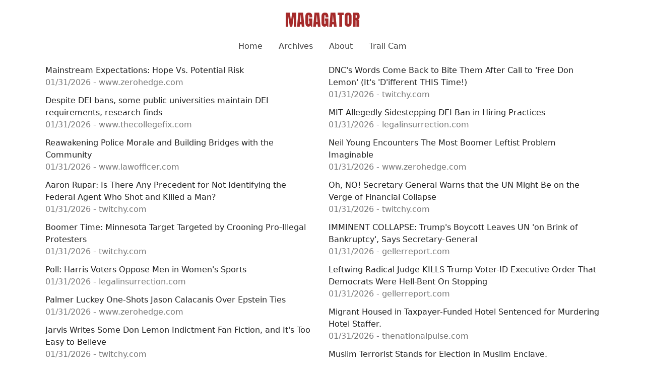

--- FILE ---
content_type: text/html; charset=UTF-8
request_url: https://magagator.com/
body_size: 18207
content:

<!DOCTYPE html>
<html lang="en" dir="ltr" prefix="content: http://purl.org/rss/1.0/modules/content/  dc: http://purl.org/dc/terms/  foaf: http://xmlns.com/foaf/0.1/  og: http://ogp.me/ns#  rdfs: http://www.w3.org/2000/01/rdf-schema#  schema: http://schema.org/  sioc: http://rdfs.org/sioc/ns#  sioct: http://rdfs.org/sioc/types#  skos: http://www.w3.org/2004/02/skos/core#  xsd: http://www.w3.org/2001/XMLSchema# " class="h-100">
  <head>
    <meta charset="utf-8" />
<script>var _paq = _paq || [];(function(){var u=(("https:" == document.location.protocol) ? "https://analytics.conservativehardliner.com/" : "https://analytics.conservativehardliner.com/");_paq.push(["setSiteId", "2"]);_paq.push(["setTrackerUrl", u+"matomo.php"]);if (!window.matomo_search_results_active) {_paq.push(["trackPageView"]);}_paq.push(["setIgnoreClasses", ["no-tracking","colorbox"]]);_paq.push(["enableLinkTracking"]);var d=document,g=d.createElement("script"),s=d.getElementsByTagName("script")[0];g.type="text/javascript";g.defer=true;g.async=true;g.src=u+"matomo.js";s.parentNode.insertBefore(g,s);})();</script>
<link rel="canonical" href="https://magagator.com/" />
<meta http-equiv="content-language" content="en-US" />
<link rel="shortlink" href="https://magagator.com/" />
<link rel="image_src" href="https://magagator.com/sites/default/files/default_images/mg_default-min.png" />
<meta name="referrer" content="no-referrer" />
<meta name="description" content="We are a news aggregator that pulls from small and independent conservative news sources 24x7." />
<meta property="og:site_name" content="MAGAGATOR" />
<meta property="og:type" content="News" />
<meta property="og:url" content="https://magagator.com" />
<meta property="og:title" content="Conservative Pro-Trump News Aggregator" />
<meta property="og:description" content="We are a news aggregator that pulls from small and independent conservative news sources 24x7." />
<meta property="og:image" content="https://magagator.com/sites/default/files/default_images/mg_default-min.png" />
<meta property="og:image:secure_url" content="https://magagator.com/sites/default/files/default_images/mg_default-min.png" />
<meta property="og:image:type" content="image/png" />
<meta property="og:image:width" content="1900" />
<meta property="og:image:height" content="1000" />
<meta property="og:image:alt" content="MAGAGATOR News Aggregator" />
<meta property="og:country_name" content="United States" />
<meta name="twitter:card" content="summary_large_image" />
<meta name="twitter:description" content="Conservative Pro-Trump 24x7 News Aggregator" />
<meta name="twitter:title" content="MAGAGATOR News" />
<meta name="twitter:url" content="https://magagator.com" />
<meta name="twitter:image:alt" content="MAGAGATOR News" />
<meta name="twitter:image:height" content="1000" />
<meta name="twitter:image:width" content="1900" />
<meta name="twitter:image" content="https://magagator.com/sites/default/files/default_images/mg_default-min_0.png" />
<meta name="Generator" content="Drupal 9 (https://www.drupal.org)" />
<meta name="MobileOptimized" content="width" />
<meta name="HandheldFriendly" content="true" />
<meta name="viewport" content="width=device-width, initial-scale=1.0" />
<script type="application/ld+json">{
    "@context": "https://schema.org",
    "@graph": [
        {
            "@id": "https://magagator.com/",
            "name": "MAGAGATOR",
            "url": "https://magagator.com/",
            "publisher": {
                "@type": "NewsMediaOrganization",
                "logo": {
                    "@type": "ImageObject",
                    "url": "https://magagator.com/sites/default/files/default_images/mg_default-min.png",
                    "width": "1900",
                    "height": "1000"
                }
            }
        }
    ]
}</script>
<link rel="icon" href="/sites/default/files/mg_fav-min.png" type="image/png" />

    <title>MAGAGATOR | Conservative Pro-Trump News Aggregator</title>
    <link rel="stylesheet" media="all" href="/sites/default/files/css/css_DfIk0kDE_97QqZBJr5TF4iiP6Rt7nG3gWSu-Jh5AKCY.css" />
<link rel="stylesheet" media="all" href="/sites/default/files/css/css_Kr3J6S-yjXP0rFIC_TTFByP1X6AoITY-1kgcL-1ZtzY.css" />

    
  </head>
  <body class="path-frontpage   d-flex flex-column h-100">
        <a href="#main-content" class="visually-hidden focusable skip-link">
      Skip to main content
    </a>
    
      <div class="dialog-off-canvas-main-canvas d-flex flex-column h-100" data-off-canvas-main-canvas>
    
<div class="container">
	<header class="py-2">
    	<div class="row align-items-center">
			  <div class="region region-header">
    <div id="block-mg-theme-branding" class="block block-system block-system-branding-block">
  
    
  <div class="d-flex align-items-center justify-content-center">
        <a href="/" title="Home" rel="home" class="site-title">
      MAGAGATOR
    </a>
    </div>
</div>
<nav aria-labelledby="block-mg-theme-main-navigation-menu" id="block-mg-theme-main-navigation" class="block block-menu navigation menu--main">
            
  <h5 class="visually-hidden" id="block-mg-theme-main-navigation-menu">Main navigation</h5>
  

        
            	<ul class="nav justify-content-center">
                        <li class="nav-item">
          <a href="/" class="nav-item nav-link is-active" data-drupal-link-system-path="&lt;front&gt;">Home</a>
      </li>

                    <li class="nav-item">
          <a href="/archive" title="All the links of news past" class="nav-item nav-link" data-drupal-link-system-path="archive">Archives</a>
      </li>

                    <li class="nav-item">
          <a href="/about-magagator" title="About Us" class="nav-item nav-link" data-drupal-link-system-path="node/1">About</a>
      </li>

                    <li class="nav-item">
          <a href="https://rumble.com/c/c-1701435" title="Sierra Wildlife Channel" class="nav-item nav-link">Trail Cam</a>
      </li>

        </ul>
  



  </nav>

  </div>

		</div>
	</header>
</div>

<main role="main">
  <a id="main-content" tabindex="-1"></a>
  
  
  

  <div class="container">
    <div class="row g-0">
            <div class="order-1 order-lg-2 col-12">
          <div class="region region-content">
    <div class="views-element-container block block-views block-views-blockmg-lede-lede-block" id="block-views-block-mg-lede-lede-block">
  
    
      <div><div class="view view-mg-lede view-id-mg_lede view-display-id-lede_block js-view-dom-id-521817cb8c40a467ac28c0f657f8e8a278e15fdcb7642ff85711744cf54ea576">
  
    
      
      <div class="view-empty">
      
    </div>
  
          </div>
</div>

  </div>
<div data-drupal-messages-fallback class="hidden"></div>
<div id="block-mainbumpedblock" class="block block-magagator block-magagator-main-bumped-block">
  
    
      

  </div>
<div id="block-feedblock" class="block block-magagator block-magagator-feed-block">
  
    
      

<div class="row mg-feed-wrapper">
	<div class="col-12 col-md-6">
				<span class="mg-link">
			<a target="_blank" href="https://www.zerohedge.com/markets/mainstream-expectations-hope-vs-potential-risk">Mainstream Expectations: Hope Vs. Potential Risk</a>
			<span class="mg-link-footer">
			01/31/2026 - www.zerohedge.com
			</span>
		</span>
				<span class="mg-link">
			<a target="_blank" href="https://www.thecollegefix.com/despite-dei-bans-some-public-universities-maintain-dei-requirements-research-finds">Despite DEI bans, some public universities maintain DEI requirements, research finds</a>
			<span class="mg-link-footer">
			01/31/2026 - www.thecollegefix.com
			</span>
		</span>
				<span class="mg-link">
			<a target="_blank" href="https://www.lawofficer.com/reawakening-police-morale">Reawakening Police Morale and Building Bridges with the Community</a>
			<span class="mg-link-footer">
			01/31/2026 - www.lawofficer.com
			</span>
		</span>
				<span class="mg-link">
			<a target="_blank" href="https://twitchy.com/brettt/2026/01/31/aaron-rupar-is-there-any-precedent-for-not-identifying-federal-agent-who-shot-and-killed-a-man-n2424547">Aaron Rupar: Is There Any Precedent for Not Identifying the Federal Agent Who Shot and Killed a Man?</a>
			<span class="mg-link-footer">
			01/31/2026 - twitchy.com
			</span>
		</span>
				<span class="mg-link">
			<a target="_blank" href="https://twitchy.com/brettt/2026/01/31/minneapolis-target-again-targeted-by-pro-illegal-protesters-n2424548">Boomer Time: Minnesota Target Targeted by Crooning Pro-Illegal Protesters</a>
			<span class="mg-link-footer">
			01/31/2026 - twitchy.com
			</span>
		</span>
				<span class="mg-link">
			<a target="_blank" href="https://legalinsurrection.com/2026/01/poll-harris-voters-oppose-men-in-womens-sports">Poll: Harris Voters Oppose Men in Women&#039;s Sports</a>
			<span class="mg-link-footer">
			01/31/2026 - legalinsurrection.com
			</span>
		</span>
				<span class="mg-link">
			<a target="_blank" href="https://www.zerohedge.com/political/palmer-luckey-one-shots-jason-calacanis-over-epstein-ties">Palmer Luckey One-Shots Jason Calacanis Over Epstein Ties</a>
			<span class="mg-link-footer">
			01/31/2026 - www.zerohedge.com
			</span>
		</span>
				<span class="mg-link">
			<a target="_blank" href="https://twitchy.com/brettt/2026/01/31/don-lemon-allegedly-told-elderly-parishioner-you-got-lemoned-you-old-bat-n2424546">Jarvis Writes Some Don Lemon Indictment Fan Fiction, and It&#039;s Too Easy to Believe</a>
			<span class="mg-link-footer">
			01/31/2026 - twitchy.com
			</span>
		</span>
				<span class="mg-link">
			<a target="_blank" href="https://www.oann.com/newsroom/chicago-mayor-signs-ice-on-notice-eo-to-direct-cpd-to-investigate-federal-agents">Chicago mayor signs &#039;ICE On Notice&#039; EO to direct CPD to investigate federal agents</a>
			<span class="mg-link-footer">
			01/31/2026 - www.oann.com
			</span>
		</span>
				<span class="mg-link">
			<a target="_blank" href="https://www.oann.com/newsroom/trump-signs-order-launching-freedom250-grand-prix-in-washington-d-c">Trump signs order launching Freedom250 grand prix in Washington, D.C.</a>
			<span class="mg-link-footer">
			01/31/2026 - www.oann.com
			</span>
		</span>
				<span class="mg-link">
			<a target="_blank" href="https://www.zerohedge.com/political/latest-epstein-release-catches-goldmans-top-lawyer-massive-lie">Latest Epstein Release Catches Goldman&#039;s Top Lawyer In Massive Lie</a>
			<span class="mg-link-footer">
			01/31/2026 - www.zerohedge.com
			</span>
		</span>
				<span class="mg-link">
			<a target="_blank" href="https://www.zerohedge.com/geopolitical/iranians-seal-windows-store-food-water-they-prepare-attack">Iranians Seal Windows &amp; Store Food, Water As They Prepare For Attack</a>
			<span class="mg-link-footer">
			01/31/2026 - www.zerohedge.com
			</span>
		</span>
				<span class="mg-link">
			<a target="_blank" href="https://www.independentsentinel.com/delcy-rodriguez-announces-amnesty-to-all-opposition-members">Delcy Rodriguez Proposes Amnesty for All Opposition Members</a>
			<span class="mg-link-footer">
			01/31/2026 - www.independentsentinel.com
			</span>
		</span>
				<span class="mg-link">
			<a target="_blank" href="https://twitchy.com/dougp/2026/01/31/ouch-biden-appointed-judge-has-a-buzzkill-for-lefties-trying-to-stop-ice-surge-in-mn-n2424541">OUCH! Biden Appointed Judge Has a Buzzkill for Lefties Trying to Stop the ICE Surge in MN</a>
			<span class="mg-link-footer">
			01/31/2026 - twitchy.com
			</span>
		</span>
				<span class="mg-link">
			<a target="_blank" href="https://thenewamerican.com/world-news/un/un-on-brink-of-financial-collapse-says-un-chief">UN on Brink of Financial Collapse, Says UN Chief</a>
			<span class="mg-link-footer">
			01/31/2026 - thenewamerican.com
			</span>
		</span>
				<span class="mg-link">
			<a target="_blank" href="https://www.independentsentinel.com/the-un-steps-up-the-hysteria-over-us-funding">The UN Steps Up the Hysteria Over US Funding</a>
			<span class="mg-link-footer">
			01/31/2026 - www.independentsentinel.com
			</span>
		</span>
				<span class="mg-link">
			<a target="_blank" href="https://twitchy.com/justmindy/2026/01/31/sending-haitians-back-to-haiti-laura-gillen-n2424536">Thanks for the Confirmation, Rep. Gillen: Haiti Is Hell--Don&#039;t Import it Into America</a>
			<span class="mg-link-footer">
			01/31/2026 - twitchy.com
			</span>
		</span>
				<span class="mg-link">
			<a target="_blank" href="https://www.oann.com/newsroom/la-all-8-inmates-who-escaped-riverbed-detention-center-recaptured">La.: All 8 inmates who escaped Riverbed Detention Center recaptured</a>
			<span class="mg-link-footer">
			01/31/2026 - www.oann.com
			</span>
		</span>
				<span class="mg-link">
			<a target="_blank" href="https://www.zerohedge.com/political/seattle-mayor-directs-police-track-and-document-ice-enforcement-activities">Seattle Mayor Directs Police To Track And Document ICE Enforcement Activities</a>
			<span class="mg-link-footer">
			01/31/2026 - www.zerohedge.com
			</span>
		</span>
				<span class="mg-link">
			<a target="_blank" href="https://legalinsurrection.com/2026/01/anti-israel-activists-shout-down-liberal-columnist-ezra-klein-at-sarah-lawrence-college">Anti-Israel Activists Shout Down Liberal Columnist Ezra Klein at Sarah Lawrence College</a>
			<span class="mg-link-footer">
			01/31/2026 - legalinsurrection.com
			</span>
		</span>
				<span class="mg-link">
			<a target="_blank" href="https://www.zerohedge.com/markets/bitcoin-crashes-nov-2024-lows-amid-15-billion-levered-liquidations">Bitcoin Crashes To Nov 2024 Lows Amid $1.5 Billion In Levered Liquidations</a>
			<span class="mg-link-footer">
			01/31/2026 - www.zerohedge.com
			</span>
		</span>
				<span class="mg-link">
			<a target="_blank" href="https://www.zerohedge.com/geopolitical/putin-envoy-dmitriev-back-miami-talks-which-seem-be-going-nowhere">Putin Envoy Dmitriev Back In Miami For Talks, Which Seem To Be Going Nowhere</a>
			<span class="mg-link-footer">
			01/31/2026 - www.zerohedge.com
			</span>
		</span>
				<span class="mg-link">
			<a target="_blank" href="https://www.independentsentinel.com/james-woods-if-you-voted-for-this-one-woman-circus-act-you-deserve-her">James Woods: If You Voted for This One Woman Circus Act, You Deserve Her</a>
			<span class="mg-link-footer">
			01/31/2026 - www.independentsentinel.com
			</span>
		</span>
				<span class="mg-link">
			<a target="_blank" href="https://twitchy.com/justmindy/2026/01/31/ronan-farrow-n2424534">Nepo Journalist Ronan Farrow: It&#039;s Fine to Storm a Church If the Pastor Works for ICE</a>
			<span class="mg-link-footer">
			01/31/2026 - twitchy.com
			</span>
		</span>
				<span class="mg-link">
			<a target="_blank" href="https://twitchy.com/dougp/2026/01/31/jonathan-turley-self-awareness-nukes-hillary-clinton-after-her-lecture-about-magas-war-on-empathy-n2424533">Jonathan Turley Self-Awareness Nukes Hillary Clinton After Her Lecture About &#039;MAGA&#039;s War on Empathy&#039;</a>
			<span class="mg-link-footer">
			01/31/2026 - twitchy.com
			</span>
		</span>
				<span class="mg-link">
			<a target="_blank" href="https://100percentfedup.com/chaos-anti-ice-rioters-clash-federal-agents-los">CHAOS: Anti-ICE Rioters Clash with Federal Agents in Los Angeles</a>
			<span class="mg-link-footer">
			01/31/2026 - 100percentfedup.com
			</span>
		</span>
				<span class="mg-link">
			<a target="_blank" href="https://100percentfedup.com/don-lemon-gives-first-remarks-after-being-released">Don Lemon Gives First Remarks After Being RELEASED Without Bail -- &quot;I Won&#039;t Stop Now or EVER!&quot;</a>
			<span class="mg-link-footer">
			01/31/2026 - 100percentfedup.com
			</span>
		</span>
				<span class="mg-link">
			<a target="_blank" href="https://100percentfedup.com/more-fraud-rep-ilhan-omars-5m-winery-may">More FRAUD? Rep. Ilhan Omar&#039;s $5M Winery May Not Even Exist</a>
			<span class="mg-link-footer">
			01/31/2026 - 100percentfedup.com
			</span>
		</span>
				<span class="mg-link">
			<a target="_blank" href="https://100percentfedup.com/ilhan-omar-husbands-sketchy-investment-firm-appears-be">Ilhan Omar &amp; Husband&#039;s &quot;Sketchy&quot; Investment Firm Appears to Be a FRAUD -- &quot;No Records, No Clients&quot;</a>
			<span class="mg-link-footer">
			01/31/2026 - 100percentfedup.com
			</span>
		</span>
				<span class="mg-link">
			<a target="_blank" href="https://100percentfedup.com/bank-failure-first-u-s-bank-collapse-2026">BANK FAILURE: First U.S. Bank Collapse In 2026 Just Hit</a>
			<span class="mg-link-footer">
			01/31/2026 - 100percentfedup.com
			</span>
		</span>
				<span class="mg-link">
			<a target="_blank" href="https://100percentfedup.com/breaking-federal-judge-permanently-blocks-president-trumps-proof">BREAKING: Federal Judge Permanently Blocks President Trump&#039;s &quot;Proof of Citizenship&quot; Executive Order</a>
			<span class="mg-link-footer">
			01/31/2026 - 100percentfedup.com
			</span>
		</span>
				<span class="mg-link">
			<a target="_blank" href="https://legalinsurrection.com/2026/01/idf-captures-senior-hamas-terror-commander-hiding-in-rafah-tunnel">IDF Captures Senior Hamas Terror Commander Hiding in RafahTunnel</a>
			<span class="mg-link-footer">
			01/31/2026 - legalinsurrection.com
			</span>
		</span>
				<span class="mg-link">
			<a target="_blank" href="https://www.zerohedge.com/political/federal-judge-refuses-block-trumps-ice-surge-minnesota">Federal Judge Refuses To Block Trump&#039;s ICE Surge In Minnesota</a>
			<span class="mg-link-footer">
			01/31/2026 - www.zerohedge.com
			</span>
		</span>
				<span class="mg-link">
			<a target="_blank" href="https://www.independentsentinel.com/judge-reluctantly-rejects-halting-operation-metro-surge">Judge Reluctantly Rejects Halting Operation Metro Surge</a>
			<span class="mg-link-footer">
			01/31/2026 - www.independentsentinel.com
			</span>
		</span>
				<span class="mg-link">
			<a target="_blank" href="https://legalinsurrection.com/2026/01/texas-am-university-cancelling-women-and-gender-studies-program">Texas A&amp;M University Cancelling Women and Gender Studies Program</a>
			<span class="mg-link-footer">
			01/31/2026 - legalinsurrection.com
			</span>
		</span>
				<span class="mg-link">
			<a target="_blank" href="https://wattsupwiththat.com/2026/01/31/wood-vaulting-dumbest-climate-action-idea-ever">Wood Vaulting - Dumbest Climate Geo-engineering Idea Ever?</a>
			<span class="mg-link-footer">
			01/31/2026 - wattsupwiththat.com
			</span>
		</span>
				<span class="mg-link">
			<a target="_blank" href="https://slaynews.com/news/china-facing-population-crisis-births-plunge-deaths-surge">China Facing Population Crisis as Births Plunge, Deaths Surge</a>
			<span class="mg-link-footer">
			01/31/2026 - slaynews.com
			</span>
		</span>
				<span class="mg-link">
			<a target="_blank" href="https://slaynews.com/news/canadian-lawmaker-sounds-alarm-government-euthanizing-woman-against-her-will-cold-blooded-murder">Canadian Lawmaker Sounds Alarm Over Government Euthanizing Woman Against Her Will: &#039;Cold-Blooded Murder&#039;</a>
			<span class="mg-link-footer">
			01/31/2026 - slaynews.com
			</span>
		</span>
				<span class="mg-link">
			<a target="_blank" href="https://thenewamerican.com/us/politics/foreign-policy/trump-declares-cuba-a-national-security-threat">Trump Declares Cuba a National Security Threat</a>
			<span class="mg-link-footer">
			01/31/2026 - thenewamerican.com
			</span>
		</span>
				<span class="mg-link">
			<a target="_blank" href="https://revolver.news/2026/01/76ers-forward-suspended-by-nba-for-violating-anti-drug-policy">76ers Forward Suspended by NBA For Violating Anti-Drug Policy...</a>
			<span class="mg-link-footer">
			01/31/2026 - revolver.news
			</span>
		</span>
				<span class="mg-link">
			<a target="_blank" href="https://revolver.news/2026/01/grady-demond-wilson-sanford-and-son-actor-dead-at-79">Grady Demond Wilson &#039;Sanford and Son&#039; Actor Dead at 79...</a>
			<span class="mg-link-footer">
			01/31/2026 - revolver.news
			</span>
		</span>
				<span class="mg-link">
			<a target="_blank" href="https://revolver.news/2026/01/gavin-newsom-admits-massive-fraud-has-been-going-on-in-california-for-years">Gavin Newsom Admits Massive Fraud Has Been Going On in California for Years...</a>
			<span class="mg-link-footer">
			01/31/2026 - revolver.news
			</span>
		</span>
				<span class="mg-link">
			<a target="_blank" href="https://revolver.news/2026/01/doj-probing-incident-where-climate-group-stormed-jewish-synagogue-event-with-democrat-congressman">DOJ probing incident where climate group stormed Jewish synagogue event with Democrat congressman...</a>
			<span class="mg-link-footer">
			01/31/2026 - revolver.news
			</span>
		</span>
				<span class="mg-link">
			<a target="_blank" href="https://revolver.news/2026/01/tim-walz-goes-full-insurrection-mode">Tim Walz Goes Full Insurrection Mode...</a>
			<span class="mg-link-footer">
			01/31/2026 - revolver.news
			</span>
		</span>
				<span class="mg-link">
			<a target="_blank" href="https://revolver.news/2026/01/more-than-300-anti-ice-protests-planned-across-us-this-weekend">More than 300 anti-ICE protests planned across US this weekend...</a>
			<span class="mg-link-footer">
			01/31/2026 - revolver.news
			</span>
		</span>
				<span class="mg-link">
			<a target="_blank" href="https://revolver.news/2026/01/elie-mystal-don-lemon-getting-arrested-for-violating-a-churchs-first-amendment-rights-is-totally-the-same-thing-as-slavery">Elie Mystal: Don Lemon getting arrested for violating a church&#039;s First Amendment rights is totally the same thing as slavery...</a>
			<span class="mg-link-footer">
			01/31/2026 - revolver.news
			</span>
		</span>
				<span class="mg-link">
			<a target="_blank" href="https://revolver.news/2026/01/lemon-indictment-underscores-need-to-recuse-judge-patrick-schlitz">Lemon Indictment Underscores Need to Recuse Judge Patrick Schlitz...</a>
			<span class="mg-link-footer">
			01/31/2026 - revolver.news
			</span>
		</span>
				<span class="mg-link">
			<a target="_blank" href="https://revolver.news/2026/01/doj-charges-don-lemon-with-federal-civil-rights-crimes">DOJ Charges Don Lemon with Federal Civil Rights Crimes...</a>
			<span class="mg-link-footer">
			01/31/2026 - revolver.news
			</span>
		</span>
				<span class="mg-link">
			<a target="_blank" href="https://revolver.news/2026/01/activist-judge-blocks-key-parts-of-trump-eo-on-verifying-citizenship-to-vote">Activist Judge Blocks Key Parts Of Trump EO On Verifying Citizenship To Vote...</a>
			<span class="mg-link-footer">
			01/31/2026 - revolver.news
			</span>
		</span>
				<span class="mg-link">
			<a target="_blank" href="https://www.independentsentinel.com/ice-is-moving-to-ohio-aclu-and-haitians-prepare">ICE Is Moving to Ohio, ACLU and Haitians Prepare</a>
			<span class="mg-link-footer">
			01/31/2026 - www.independentsentinel.com
			</span>
		</span>
				<span class="mg-link">
			<a target="_blank" href="https://twitchy.com/grateful-calvin/2026/01/31/heavy-d-with-the-tko-ron-desantis-blasts-michelle-wu-over-immigration-rights-n2424531">Heavy D With the KO! Ron DeSantis Blasts Michelle Wu Over Alleged Immigrant &#039;Rights&#039;</a>
			<span class="mg-link-footer">
			01/31/2026 - twitchy.com
			</span>
		</span>
				<span class="mg-link">
			<a target="_blank" href="https://www.oann.com/newsroom/dna-expert-testifies-in-hearing-as-illegal-immigrant-convicted-of-killing-laken-riley-requests-new-trial">DNA expert testifies in hearing as illegal immigrant convicted of killing Laken Riley requests new trial</a>
			<span class="mg-link-footer">
			01/31/2026 - www.oann.com
			</span>
		</span>
				<span class="mg-link">
			<a target="_blank" href="https://www.zerohedge.com/personal-finance/us-economy-nutshell-few-winners-everyone-else-loses-ground">The US Economy In A Nutshell: A Few Winners, Everyone Else Loses Ground</a>
			<span class="mg-link-footer">
			01/31/2026 - www.zerohedge.com
			</span>
		</span>
				<span class="mg-link">
			<a target="_blank" href="https://legalinsurrection.com/2026/01/federal-judge-denies-bid-to-halt-ice-surge-in-minnesota">Federal Judge Denies Bid to Halt ICE Surge in Minnesota</a>
			<span class="mg-link-footer">
			01/31/2026 - legalinsurrection.com
			</span>
		</span>
				<span class="mg-link">
			<a target="_blank" href="https://www.oann.com/newsroom/violent-protests-erupt-throughout-l-a-leading-to-several-arrests-outside-a-federal-detention-center">Violent protests erupt throughout L.A. leading to several arrests outside a federal detention center</a>
			<span class="mg-link-footer">
			01/31/2026 - www.oann.com
			</span>
		</span>
				<span class="mg-link">
			<a target="_blank" href="https://www.zerohedge.com/political/activist-judge-blocks-key-parts-trump-eo-verifying-citizenship-vote">Activist Judge Blocks Key Parts Of Trump EO On Verifying Citizenship To Vote</a>
			<span class="mg-link-footer">
			01/31/2026 - www.zerohedge.com
			</span>
		</span>
				<span class="mg-link">
			<a target="_blank" href="https://slaynews.com/news/hakeem-jeffries-dhs-chief-kristi-noem-complete-total-embarrassment-disgrace">Hakeem Jeffries Demands DHS Chief&#039;s Removal: &#039;Kristi Noem Is a Complete &amp; Total Embarrassment - She&#039;s a Disgrace.&#039;</a>
			<span class="mg-link-footer">
			01/31/2026 - slaynews.com
			</span>
		</span>
				<span class="mg-link">
			<a target="_blank" href="https://slaynews.com/news/leftist-mob-storms-synagogue-target-democrat-congressman-ice-funding-vote">Leftist Mob Storms Synagogue to Target Democrat Congressman Over ICE-Funding Vote: &#039;Fascist-Loving Coward&#039;</a>
			<span class="mg-link-footer">
			01/31/2026 - slaynews.com
			</span>
		</span>
				<span class="mg-link">
			<a target="_blank" href="https://thenewamerican.com/opinion/a-challenge-to-republican-conservative-forces-whats-your-plan-to-win">A Challenge to Republican/Conservative Forces: What&#039;s Your Plan to Win?</a>
			<span class="mg-link-footer">
			01/31/2026 - thenewamerican.com
			</span>
		</span>
				<span class="mg-link">
			<a target="_blank" href="https://www.georgiarecord.com/video/2026/01/31/perseverance-pays-off-in-georgia-dr-janice-johnston-state-elecion-board">Perseverance Pays Off In Georgia - Dr. Janice Johnston, State Election Board</a>
			<span class="mg-link-footer">
			01/31/2026 - www.georgiarecord.com
			</span>
		</span>
				<span class="mg-link">
			<a target="_blank" href="https://legalinsurrection.com/2026/01/hackers-ruin-anti-ice-websites-day-in-hilarious-fashion">Hackers Ruin Anti-ICE Website&#039;s Day -- In Hilarious Fashion</a>
			<span class="mg-link-footer">
			01/31/2026 - legalinsurrection.com
			</span>
		</span>
				<span class="mg-link">
			<a target="_blank" href="https://twitchy.com/dougp/2026/01/31/jim-acosta-gets-a-first-amendment-schooling-while-on-the-journalism-is-under-attack-fainting-couch-n2424524">Jim Acosta Gets a First Amendment Schooling While on the &#039;Journalism Is Under Attack&#039; Fainting Couch</a>
			<span class="mg-link-footer">
			01/31/2026 - twitchy.com
			</span>
		</span>
				<span class="mg-link">
			<a target="_blank" href="https://www.zerohedge.com/weather/over-185000-americans-south-remain-without-power-after-ice-storm">Over 185,000 Americans In The South Remain Without Power After Ice Storm</a>
			<span class="mg-link-footer">
			01/31/2026 - www.zerohedge.com
			</span>
		</span>
				<span class="mg-link">
			<a target="_blank" href="https://100percentfedup.com/meet-rick-hill-he-defeated-stage-4-terminal">Meet Rick Hill: He Defeated Stage-4 Terminal Cancer 50 Years Ago!</a>
			<span class="mg-link-footer">
			01/31/2026 - 100percentfedup.com
			</span>
		</span>
				<span class="mg-link">
			<a target="_blank" href="https://www.independentsentinel.com/james-woods-don-lemon-is-the-dingleberry-clinging-to-the-ass-of-american-journalism">James Woods: &quot;Don Lemon Is the Dingleberry Clinging to the Ass of American Journalism.&quot;</a>
			<span class="mg-link-footer">
			01/31/2026 - www.independentsentinel.com
			</span>
		</span>
				<span class="mg-link">
			<a target="_blank" href="https://www.thepostemail.com/2026/01/31/a-challenge-to-republican-conservative-forces-whats-your-plan-to-win">A Challenge to Republican/Conservative Forces - What&#039;s Your Plan to Win?</a>
			<span class="mg-link-footer">
			01/31/2026 - www.thepostemail.com
			</span>
		</span>
				<span class="mg-link">
			<a target="_blank" href="https://twitchy.com/dougp/2026/01/31/ny-times-statement-condemning-arrest-of-don-lemon-avoids-a-key-fact-to-protect-the-lefts-narrative-n2424525">NY Times&#039; Condemnation of Don Lemon&#039;s Arrest Avoids Key Facts (Effort to Protect the Narrative Detected)</a>
			<span class="mg-link-footer">
			01/31/2026 - twitchy.com
			</span>
		</span>
				<span class="mg-link">
			<a target="_blank" href="https://twitchy.com/grateful-calvin/2026/01/31/delicious-abby-phillip-gets-housed-by-lydia-moynihan-about-the-facts-of-don-lemons-indictment-n2424527">Delicious! Abby Phillip Gets HOUSED by Lydia Moynihan About the Facts of Don Lemon&#039;s Indictment</a>
			<span class="mg-link-footer">
			01/31/2026 - twitchy.com
			</span>
		</span>
				<span class="mg-link">
			<a target="_blank" href="https://www.oann.com/newsroom/border-czar-homan-federal-authorities-have-located-145k-unaccompanied-illegal-children-so-far">Border Czar Homan: Federal authorities have located 145K unaccompanied illegal children, so far</a>
			<span class="mg-link-footer">
			01/31/2026 - www.oann.com
			</span>
		</span>
				<span class="mg-link">
			<a target="_blank" href="https://thenationalpulse.com/video/fleccas-talks-bonusland-nickis-gold-card">Fleccas Talks Bonusland: Nicki&#039;s Gold Card</a>
			<span class="mg-link-footer">
			01/31/2026 - thenationalpulse.com
			</span>
		</span>
				<span class="mg-link">
			<a target="_blank" href="https://slaynews.com/news/judge-gives-blm-fraudster-slap-wrist-stealing-cash-fund-lavish-lifestyle-no-jail-time">Judge Gives BLM Fraudster Slap on Wrist for Stealing Cash to Fund Lavish Lifestyle: No Jail Time</a>
			<span class="mg-link-footer">
			01/31/2026 - slaynews.com
			</span>
		</span>
				<span class="mg-link">
			<a target="_blank" href="https://slaynews.com/news/journalist-michael-wolff-coordinated-epstein-damage-trump-latest-files-dump-reveals">Journalist Michael Wolff Coordinated with Epstein to Damage Trump, Latest Files Dump Reveals</a>
			<span class="mg-link-footer">
			01/31/2026 - slaynews.com
			</span>
		</span>
				<span class="mg-link">
			<a target="_blank" href="https://michaelsavage.com/trump-administration-begins-suing-illegal-migrants-who-have-not-self-deported">Trump Administration Begins Suing Illegal Migrants Who Have Not Self-Deported</a>
			<span class="mg-link-footer">
			01/31/2026 - michaelsavage.com
			</span>
		</span>
				<span class="mg-link">
			<a target="_blank" href="https://michaelsavage.com/illegal-aliens-arrested-after-opening-fire-on-texas-freeway">Illegal Aliens Arrested After Opening Fire on Texas Freeway</a>
			<span class="mg-link-footer">
			01/31/2026 - michaelsavage.com
			</span>
		</span>
				<span class="mg-link">
			<a target="_blank" href="https://michaelsavage.com/dsa-vows-to-hurt-moderate-dems-who-dont-back-abolish-ice-plan-not-being-trump-is-not-enough">DSA vows to hurt moderate Dems who don&#039;t back &#039;abolish ICE&#039; plan: &#039;NotbeingTrumpisnotenough&#039;</a>
			<span class="mg-link-footer">
			01/31/2026 - michaelsavage.com
			</span>
		</span>
				<span class="mg-link">
			<a target="_blank" href="https://michaelsavage.com/doj-charges-don-lemon-with-federal-civil-rights-crimes">DOJ Charges Don Lemon with Federal Civil Rights Crimes</a>
			<span class="mg-link-footer">
			01/31/2026 - michaelsavage.com
			</span>
		</span>
				<span class="mg-link">
			<a target="_blank" href="https://www.georgiarecord.com/election-integrity/2026/01/31/fulton-county-knewwho-else-knew-and-when">Fulton County Knew...Who Else Knew And When?</a>
			<span class="mg-link-footer">
			01/31/2026 - www.georgiarecord.com
			</span>
		</span>
				<span class="mg-link">
			<a target="_blank" href="https://www.georgiarecord.com/video/2026/01/31/12pm-est-fbi-raids-fulton-county-election-hub-trump-names-new-fed-chair-charlie-kirk-assassination-truth">12pm EST: FBI Raids Fulton County Election Hub, Trump Names New Fed Chair, Charlie Kirk Assassination Truth</a>
			<span class="mg-link-footer">
			01/31/2026 - www.georgiarecord.com
			</span>
		</span>
				<span class="mg-link">
			<a target="_blank" href="https://legalinsurrection.com/2026/01/boston-university-course-encourages-students-to-interpret-meals-as-expressions-of-gender-identity">Boston University Course Encourages Students to Interpret Meals as Expressions of Gender Identity</a>
			<span class="mg-link-footer">
			01/31/2026 - legalinsurrection.com
			</span>
		</span>
				<span class="mg-link">
			<a target="_blank" href="https://www.zerohedge.com/political/connecticut-school-cancels-event-education-secretary-over-political-pressure">Connecticut School Cancels Event With Education Secretary Over Political Pressure</a>
			<span class="mg-link-footer">
			01/31/2026 - www.zerohedge.com
			</span>
		</span>
				<span class="mg-link">
			<a target="_blank" href="https://www.independentsentinel.com/medias-fake-news-alex-pretti-was-an-american-hero">Media&#039;s Fake News: Alex Pretti Was an American Hero</a>
			<span class="mg-link-footer">
			01/31/2026 - www.independentsentinel.com
			</span>
		</span>
				<span class="mg-link">
			<a target="_blank" href="https://www.thecollegefix.com/professor-alex-prettis-death-part-of-trumps-violent-attack-on-illegal-immigration-in-minority-cities">Professor: Alex Pretti&#039;s death part of Trump&#039;s &#039;violent attack&#039; on illegal immigration in &#039;minority&#039; cities</a>
			<span class="mg-link-footer">
			01/31/2026 - www.thecollegefix.com
			</span>
		</span>
				<span class="mg-link">
			<a target="_blank" href="https://www.trevorloudon.com/2026/01/the-nurses-from-hell">The Nurses from Hell</a>
			<span class="mg-link-footer">
			01/31/2026 - www.trevorloudon.com
			</span>
		</span>
				<span class="mg-link">
			<a target="_blank" href="https://www.lawofficer.com/doj-civil-rights-probe">DOJ civil rights probe into Alex Pretti shooting in Minneapolis</a>
			<span class="mg-link-footer">
			01/31/2026 - www.lawofficer.com
			</span>
		</span>
				<span class="mg-link">
			<a target="_blank" href="https://www.lawofficer.com/we-will-defeat-plaid-antifa">We Will Defeat Plaid Antifa</a>
			<span class="mg-link-footer">
			01/31/2026 - www.lawofficer.com
			</span>
		</span>
				<span class="mg-link">
			<a target="_blank" href="https://www.lawofficer.com/jefferson-parish-deputy-killed-in-funeral-escort-crash">Jefferson Parish deputy killed in funeral escort crash</a>
			<span class="mg-link-footer">
			01/31/2026 - www.lawofficer.com
			</span>
		</span>
				<span class="mg-link">
			<a target="_blank" href="https://legalinsurrection.com/2026/01/seattle-mayors-set-of-actions-against-ice-include-police-surveillance-and-tipping-off-immigrant-communities">Seattle Mayor&#039;s &#039;Set of Actions&#039; Against ICE Include Police Surveillance, and Tipping Off &#039;Immigrant&#039; Communities</a>
			<span class="mg-link-footer">
			01/31/2026 - legalinsurrection.com
			</span>
		</span>
				<span class="mg-link">
			<a target="_blank" href="https://www.zerohedge.com/markets/latest-epstein-emails-reveal-bill-gates-slipped-wife-antibiotics-std-he-got-russian-hookers">Latest Epstein Emails Reveal Bill Gates Slipped Wife Antibiotics For STD He Got From Russian Hookers</a>
			<span class="mg-link-footer">
			01/31/2026 - www.zerohedge.com
			</span>
		</span>
				<span class="mg-link">
			<a target="_blank" href="https://wattsupwiththat.com/2026/01/31/climate-change-weekly-569-climate-change-front-and-center-at-heartlands-world-prosperity-forum">Climate Change Weekly # 569--Climate Change Front and Center at Heartland&#039;s World Prosperity Forum</a>
			<span class="mg-link-footer">
			01/31/2026 - wattsupwiththat.com
			</span>
		</span>
				<span class="mg-link">
			<a target="_blank" href="https://slaynews.com/news/somali-government-admits-seizing-us-funded-food-aid-trump-drops-hammer">Somali Government Admits Seizing U.S-Funded Food Aid After Trump Drops Hammer</a>
			<span class="mg-link-footer">
			01/31/2026 - slaynews.com
			</span>
		</span>
				<span class="mg-link">
			<a target="_blank" href="https://www.georgiarecord.com/elections/2026/01/31/fulton-county-knewwho-else-knew-and-when">Fulton County Knew...Who Else Knew and When?</a>
			<span class="mg-link-footer">
			01/31/2026 - www.georgiarecord.com
			</span>
		</span>
				<span class="mg-link">
			<a target="_blank" href="https://revolver.news/2026/01/last-time-hell-be-on-the-view">Last time he&#039;ll be on The View...</a>
			<span class="mg-link-footer">
			01/31/2026 - revolver.news
			</span>
		</span>
				<span class="mg-link">
			<a target="_blank" href="https://revolver.news/2026/01/spot-on-10">Spot on...</a>
			<span class="mg-link-footer">
			01/31/2026 - revolver.news
			</span>
		</span>
				<span class="mg-link">
			<a target="_blank" href="https://revolver.news/2026/01/new-info-on-ilhan-omars-sudden-skyrocketing-wealth">New Info On Ilhan Omar&#039;s Sudden Skyrocketing Wealth...</a>
			<span class="mg-link-footer">
			01/31/2026 - revolver.news
			</span>
		</span>
				<span class="mg-link">
			<a target="_blank" href="https://revolver.news/2026/01/walz-vows-to-never-run-for-office-again">Walz Vows to Never Run for Office Again...</a>
			<span class="mg-link-footer">
			01/31/2026 - revolver.news
			</span>
		</span>
				<span class="mg-link">
			<a target="_blank" href="https://revolver.news/2026/01/hospice-fraud-alert-california-physician-charged-the-federal-government-over-120m-in-a-single-year-claiming-to-oversee-1900-patients">HOSPICE FRAUD ALERT: California physician charged the federal government over $120M in a single year, claiming to oversee 1,900 patients...</a>
			<span class="mg-link-footer">
			01/31/2026 - revolver.news
			</span>
		</span>
				<span class="mg-link">
			<a target="_blank" href="https://revolver.news/2026/01/how-minneapolis-agitator-networks-use-insurgency-tactics-to-hinder-ice">How Minneapolis agitator networks use insurgency tactics to hinder ICE...</a>
			<span class="mg-link-footer">
			01/31/2026 - revolver.news
			</span>
		</span>
				<span class="mg-link">
			<a target="_blank" href="https://revolver.news/2026/01/anti-ice-protesters-disrupted-worship-in-a-minnesota-church-heres-why-the-first-amendment-doesnt-protect-their-actions">Anti-ICE protesters disrupted worship in a Minnesota church. Here&#039;s why the First Amendment doesn&#039;t protect their actions...</a>
			<span class="mg-link-footer">
			01/31/2026 - revolver.news
			</span>
		</span>
				<span class="mg-link">
			<a target="_blank" href="https://revolver.news/2026/01/don-lemons-lengthy-history-of-anti-ice-rhetoric">Don Lemon&#039;s lengthy history of anti-ICE rhetoric...</a>
			<span class="mg-link-footer">
			01/31/2026 - revolver.news
			</span>
		</span>
				<span class="mg-link">
			<a target="_blank" href="https://revolver.news/2026/01/epstein-was-a-financier-not-a-blackmail-kingpin">Epstein Was a Financier, Not a Blackmail Kingpin...</a>
			<span class="mg-link-footer">
			01/31/2026 - revolver.news
			</span>
		</span>
				<span class="mg-link">
			<a target="_blank" href="https://revolver.news/2026/01/president-trump-ends-all-foreign-abortion-spending">President Trump Ends All Foreign Abortion Spending...</a>
			<span class="mg-link-footer">
			01/31/2026 - revolver.news
			</span>
		</span>
			</div>
	<div class="col-12 col-md-6">
		<span class="mg-link">
		<a target="_blank" href="https://twitchy.com/dougp/2026/01/31/dncs-words-come-back-to-bite-them-after-call-to-free-don-lemon-n2424523">DNC&#039;s Words Come Back to Bite Them After Call to &#039;Free Don Lemon&#039; (It&#039;s &#039;D&#039;ifferent THIS Time!)</a>
		<span class="mg-link-footer">
		01/31/2026 - twitchy.com
		</span>
	</span>
		<span class="mg-link">
		<a target="_blank" href="https://legalinsurrection.com/2026/01/mit-allegedly-sidestepping-dei-ban-in-hiring-practices">MIT Allegedly Sidestepping DEI Ban in Hiring Practices</a>
		<span class="mg-link-footer">
		01/31/2026 - legalinsurrection.com
		</span>
	</span>
		<span class="mg-link">
		<a target="_blank" href="https://www.zerohedge.com/political/neil-young-encounters-most-boomer-leftist-problem-imaginable">Neil Young Encounters The Most Boomer Leftist Problem Imaginable</a>
		<span class="mg-link-footer">
		01/31/2026 - www.zerohedge.com
		</span>
	</span>
		<span class="mg-link">
		<a target="_blank" href="https://twitchy.com/grateful-calvin/2026/01/31/oh-no-secretary-general-warns-that-the-un-might-be-on-the-verge-of-financial-collapse-n2424522">Oh, NO! Secretary General Warns that the UN Might Be on the Verge of Financial Collapse</a>
		<span class="mg-link-footer">
		01/31/2026 - twitchy.com
		</span>
	</span>
		<span class="mg-link">
		<a target="_blank" href="https://gellerreport.com/2026/01/imminent-collapse-trumps-boycott-leaves-un-on-brink-of-bankruptcy-says-secretary-general.html">IMMINENT COLLAPSE: Trump&#039;s Boycott Leaves UN &#039;on Brink of Bankruptcy&#039;, Says Secretary-General</a>
		<span class="mg-link-footer">
		01/31/2026 - gellerreport.com
		</span>
	</span>
		<span class="mg-link">
		<a target="_blank" href="https://gellerreport.com/2026/01/leftwing-radical-judge-kills-trump-voter-id-executive-order-that-democrats-were-hell-bent-on-stopping.html">Leftwing Radical Judge KILLS Trump Voter-ID Executive Order That Democrats Were Hell-Bent On Stopping</a>
		<span class="mg-link-footer">
		01/31/2026 - gellerreport.com
		</span>
	</span>
		<span class="mg-link">
		<a target="_blank" href="https://thenationalpulse.com/2026/01/31/migrant-housed-in-taxpayer-funded-hotel-sentenced-for-murdering-hotel-staffer">Migrant Housed in Taxpayer-Funded Hotel Sentenced for Murdering Hotel Staffer.</a>
		<span class="mg-link-footer">
		01/31/2026 - thenationalpulse.com
		</span>
	</span>
		<span class="mg-link">
		<a target="_blank" href="https://thenationalpulse.com/2026/01/31/muslim-terrorist-stands-for-election-in-muslim-enclave">Muslim Terrorist Stands for Election in Muslim Enclave.</a>
		<span class="mg-link-footer">
		01/31/2026 - thenationalpulse.com
		</span>
	</span>
		<span class="mg-link">
		<a target="_blank" href="https://expose-news.com/2026/01/31/biological-weapons-chemical-weapons">Biological weapons, Chemical weapons, Brain machine interfaces ... and that&#039;s just the Covid-19 injections</a>
		<span class="mg-link-footer">
		01/31/2026 - expose-news.com
		</span>
	</span>
		<span class="mg-link">
		<a target="_blank" href="https://www.zerohedge.com/geopolitical/iran-hits-back-eu-designates-european-armies-terrorist-entities">Iran Hits Back At EU: Designates European Armies As &#039;Terrorist Entities&#039;</a>
		<span class="mg-link-footer">
		01/31/2026 - www.zerohedge.com
		</span>
	</span>
		<span class="mg-link">
		<a target="_blank" href="https://twitchy.com/aaronwalker/2026/01/31/detransitioner-wins-2-million-against-psychologist-and-surgeon-for-mastectomy-at-16-n2424521">LAWSPLAINING: Detransitioner Wins $2 Million Judgment Against Psychologist and Surgeon</a>
		<span class="mg-link-footer">
		01/31/2026 - twitchy.com
		</span>
	</span>
		<span class="mg-link">
		<a target="_blank" href="https://gellerreport.com/2026/01/lying-mamdani-invents-budget-emergency-to-justify-massive-tax-hikes.html">Lying Mamdani Invents Budget Emergency to Justify Massive Tax Hikes</a>
		<span class="mg-link-footer">
		01/31/2026 - gellerreport.com
		</span>
	</span>
		<span class="mg-link">
		<a target="_blank" href="https://www.zerohedge.com/political/muslim-leaders-italian-city-demand-removal-plastic-pig-deli-shop-window">Muslim Leaders In Italian City Demand Removal Of Plastic Pig From Deli Shop Window</a>
		<span class="mg-link-footer">
		01/31/2026 - www.zerohedge.com
		</span>
	</span>
		<span class="mg-link">
		<a target="_blank" href="https://www.thecollegefix.com/after-huge-snowstorm-penn-climate-scientists-warn-about-global-warming">After huge snowstorm Penn climate scientists warn about ... global warming</a>
		<span class="mg-link-footer">
		01/31/2026 - www.thecollegefix.com
		</span>
	</span>
		<span class="mg-link">
		<a target="_blank" href="https://legalinsurrection.com/2026/01/the-left-threatens-our-norms-week-in-education">The Left Threatens Our Norms Week in Education</a>
		<span class="mg-link-footer">
		01/31/2026 - legalinsurrection.com
		</span>
	</span>
		<span class="mg-link">
		<a target="_blank" href="https://www.zerohedge.com/geopolitical/ukraine-moves-purge-dostoevsky-tolstoy-public-mention">Ukraine Moves To Purge Dostoevsky &amp; Tolstoy From Public Mention</a>
		<span class="mg-link-footer">
		01/31/2026 - www.zerohedge.com
		</span>
	</span>
		<span class="mg-link">
		<a target="_blank" href="https://www.thecollegefix.com/womens-gender-studies-professor-renee-good-killed-b-c-she-knew-white-silence-is-violence">Women&#039;s &amp; gender studies professor: Renee Good killed b/c she &#039;knew white silence is violence&#039;</a>
		<span class="mg-link-footer">
		01/31/2026 - www.thecollegefix.com
		</span>
	</span>
		<span class="mg-link">
		<a target="_blank" href="https://www.zerohedge.com/geopolitical/next-level-spying-how-china-read-wests-wiretaps-years">Next-Level Spying: How China Read The West&#039;s Wiretaps For Years</a>
		<span class="mg-link-footer">
		01/31/2026 - www.zerohedge.com
		</span>
	</span>
		<span class="mg-link">
		<a target="_blank" href="https://expose-news.com/2026/01/31/scientists-want-to-be-called-your-creator-and-own-you">Scientists want to insert &quot;their mark,&quot; be called &quot;your creator&quot; and &quot;own you&quot;</a>
		<span class="mg-link-footer">
		01/31/2026 - expose-news.com
		</span>
	</span>
		<span class="mg-link">
		<a target="_blank" href="https://www.louderwithcrowder.com/griffin-maga-plan">Kathy Griffin&#039;s Stage 4 TDS metastasizes, warning people to &quot;find out&quot; and &quot;plan accordingly&quot; about their MAGA neighbors</a>
		<span class="mg-link-footer">
		01/31/2026 - www.louderwithcrowder.com
		</span>
	</span>
		<span class="mg-link">
		<a target="_blank" href="https://www.louderwithcrowder.com/mystal-lemon-slavery">Elie Mystal: Don Lemon getting arrested for violating a church&#039;s First Amendment rights is totally the same thing as slavery</a>
		<span class="mg-link-footer">
		01/31/2026 - www.louderwithcrowder.com
		</span>
	</span>
		<span class="mg-link">
		<a target="_blank" href="https://wattsupwiththat.com/2026/01/31/polar-bears-on-norwegian-islands-fatter-and-healthier-despite-ice-loss">Polar bears on Norwegian islands fatter and healthier despite iceloss</a>
		<span class="mg-link-footer">
		01/31/2026 - wattsupwiththat.com
		</span>
	</span>
		<span class="mg-link">
		<a target="_blank" href="https://burningbright.substack.com/p/system-purge">System Purge</a>
		<span class="mg-link-footer">
		01/30/2026 - burningbright.substack.com
		</span>
	</span>
		<span class="mg-link">
		<a target="_blank" href="https://expose-news.com/2026/01/31/nhs-reset-for-the-big-data-economy-part-4">NHS Reset for the Big Data Economy (2014-2019) Part 4</a>
		<span class="mg-link-footer">
		01/31/2026 - expose-news.com
		</span>
	</span>
		<span class="mg-link">
		<a target="_blank" href="https://twitchy.com/twitchystaff/2026/01/31/stand-with-ice-n2424487">Deport Every Single Illegal Alien Possible</a>
		<span class="mg-link-footer">
		01/31/2026 - twitchy.com
		</span>
	</span>
		<span class="mg-link">
		<a target="_blank" href="https://resistthemainstream.com/massive-fbi-arrest-shocks">FBI Announces Shocking Crackdown on Latin Kings Gang, Arrests 50</a>
		<span class="mg-link-footer">
		01/31/2026 - resistthemainstream.com
		</span>
	</span>
		<span class="mg-link">
		<a target="_blank" href="https://resistthemainstream.com/bombshell-melania-absence-unveiled">Kristi Noem Did Not Attend Melania Trump&#039;s Movie Premiere</a>
		<span class="mg-link-footer">
		01/31/2026 - resistthemainstream.com
		</span>
	</span>
		<span class="mg-link">
		<a target="_blank" href="https://resistthemainstream.com/historic-trump-1m-baby-plan-unveiled">Trump Unveils $1M Trump Account for Newborns</a>
		<span class="mg-link-footer">
		01/31/2026 - resistthemainstream.com
		</span>
	</span>
		<span class="mg-link">
		<a target="_blank" href="https://resistthemainstream.com/ccp-funds-anti-ice-protests">Tech Executive Linked to CCP is Funding Anti-ICE Protests: Report</a>
		<span class="mg-link-footer">
		01/31/2026 - resistthemainstream.com
		</span>
	</span>
		<span class="mg-link">
		<a target="_blank" href="https://resistthemainstream.com/bombshell-fbi-warning-erupts">FBI Urges Smartphone Users to Delete Specific Scam Texts After Reporting Them</a>
		<span class="mg-link-footer">
		01/31/2026 - resistthemainstream.com
		</span>
	</span>
		<span class="mg-link">
		<a target="_blank" href="https://resistthemainstream.com/walz-ends-political-career">Tim Walz Says He Will &#039;Never&#039; Seek Office Again</a>
		<span class="mg-link-footer">
		01/31/2026 - resistthemainstream.com
		</span>
	</span>
		<span class="mg-link">
		<a target="_blank" href="https://resistthemainstream.com/bill-gates-russian-stds-exposed">Epstein Accused Bill Gates of Sleeping With Russian Girls and Contracting STDs in New DOJ Release</a>
		<span class="mg-link-footer">
		01/31/2026 - resistthemainstream.com
		</span>
	</span>
		<span class="mg-link">
		<a target="_blank" href="https://resistthemainstream.com/noem-firing-bombshell-shocks">Melania Trump Saved Kristi Noem from Being Fired: Report</a>
		<span class="mg-link-footer">
		01/31/2026 - resistthemainstream.com
		</span>
	</span>
		<span class="mg-link">
		<a target="_blank" href="https://resistthemainstream.com/bondi-knifes-noem">Pam Bondi Launches Investigation Against Border Patrol&#039;s Killing of Minnesota Nurse in Major Showdown With Kristi Noem</a>
		<span class="mg-link-footer">
		01/31/2026 - resistthemainstream.com
		</span>
	</span>
		<span class="mg-link">
		<a target="_blank" href="https://resistthemainstream.com/insane-mamdani-epstein-bombshell-erupts">Epstein Files Show Mamdani&#039;s Mother Spent an Evening at Ghislaine Maxwell&#039;s Home</a>
		<span class="mg-link-footer">
		01/31/2026 - resistthemainstream.com
		</span>
	</span>
		<span class="mg-link">
		<a target="_blank" href="https://www.wisconsinrightnow.com/don-lemon-arrested">Should Don Lemon Have Been Arrested? What About Georgia Fort?</a>
		<span class="mg-link-footer">
		01/31/2026 - www.wisconsinrightnow.com
		</span>
	</span>
		<span class="mg-link">
		<a target="_blank" href="https://www.wisconsinrightnow.com/tom-tiffany-bio-wisconsin-governor">Tom Tiffany Bio: 12 Interesting Facts About the Wisconsin Governor Candidate</a>
		<span class="mg-link-footer">
		01/31/2026 - www.wisconsinrightnow.com
		</span>
	</span>
		<span class="mg-link">
		<a target="_blank" href="https://www.wisconsinrightnow.com/new-richmond-school-board-meeting-erupts-over-boys-in-girls-bathroom-issue-disgusting-pathetic">New Richmond School Board Meeting Erupts Over Boys in Girls&#039; Bathroom Issue: &#039;Disgusting, Pathetic!&#039;</a>
		<span class="mg-link-footer">
		01/31/2026 - www.wisconsinrightnow.com
		</span>
	</span>
		<span class="mg-link">
		<a target="_blank" href="https://twitchy.com/warren-squire/2026/01/31/jim-acosta-trump-is-a-racist-and-thats-why-he-went-after-don-lemon-n2424519">Color Commentary: Jim Acosta Says Don Lemon Is Being Targeted for His Race, Not His Actions</a>
		<span class="mg-link-footer">
		01/31/2026 - twitchy.com
		</span>
	</span>
		<span class="mg-link">
		<a target="_blank" href="https://twitchy.com/warren-squire/2026/01/31/don-lemon-no-one-is-above-the-law-cnn-flashback-n2424514">Love to See It: Judgmental &#039;Journo&#039; Don Lemon Gets Caught in His Own &#039;Nobody Is Above the Law&#039; Net</a>
		<span class="mg-link-footer">
		01/31/2026 - twitchy.com
		</span>
	</span>
		<span class="mg-link">
		<a target="_blank" href="https://wattsupwiththat.com/2026/01/30/how-labour-betrayed-britains-working-class-in-the-name-of-net-zero">How Labour Betrayed Britain&#039;s Working Class in the Name of Net Zero</a>
		<span class="mg-link-footer">
		01/31/2026 - wattsupwiththat.com
		</span>
	</span>
		<span class="mg-link">
		<a target="_blank" href="https://www.oann.com/newsroom/don-lemon-in-court-following-arrest-after-minn-church-protest-i-will-not-stop-now-i-will-not-stop-ever">Don Lemon in court following arrest after Minn. church protest: &#039;I will not stop now, I will not stop ever&#039;</a>
		<span class="mg-link-footer">
		01/31/2026 - www.oann.com
		</span>
	</span>
		<span class="mg-link">
		<a target="_blank" href="https://thenationalpulse.com/video/fleccas-talks-podcast-ep-324-stealin-da-tips">Fleccas Talks Podcast Ep 324: Stealin&#039; Da Tips</a>
		<span class="mg-link-footer">
		01/30/2026 - thenationalpulse.com
		</span>
	</span>
		<span class="mg-link">
		<a target="_blank" href="https://www.zerohedge.com/geopolitical/indian-christians-facing-rising-persecution-look-america-help">Indian Christians Facing Rising Persecution Look To America For Help</a>
		<span class="mg-link-footer">
		01/30/2026 - www.zerohedge.com
		</span>
	</span>
		<span class="mg-link">
		<a target="_blank" href="https://www.zerohedge.com/markets/thai-police-track-down-3-children-suspected-lighting-homeless-man-fire">Thai Police Track Down 3 Children Suspected Of Lighting Homeless Man On Fire</a>
		<span class="mg-link-footer">
		01/30/2026 - www.zerohedge.com
		</span>
	</span>
		<span class="mg-link">
		<a target="_blank" href="https://revolver.news/2026/01/fla-woman-charged-with-posing-as-teen-to-molest-5-middle-school-age-boys-is-the-real-victim-dad-claims">Fla. woman charged with posing as teen to molest 5 middle-school-age boys is &#039;the real victim,&#039; dad claims...</a>
		<span class="mg-link-footer">
		01/30/2026 - revolver.news
		</span>
	</span>
		<span class="mg-link">
		<a target="_blank" href="https://revolver.news/2026/01/catherine-ohara-passes-away-at-71">Catherine O&#039;Hara passes away at 71...</a>
		<span class="mg-link-footer">
		01/30/2026 - revolver.news
		</span>
	</span>
		<span class="mg-link">
		<a target="_blank" href="https://revolver.news/2026/01/andrew-mountbatten-windsor-appears-to-be-crouching-over-woman-in-creepy-photos-from-dojs-latest-epstein-files-dump">Andrew Mountbatten-Windsor appears to be crouching over woman in creepy photos from DOJ&#039;s latest Epstein files dump...</a>
		<span class="mg-link-footer">
		01/30/2026 - revolver.news
		</span>
	</span>
		<span class="mg-link">
		<a target="_blank" href="https://revolver.news/2026/01/embarrassing-new-allegations-surrounding-obama-lawyer-kathryn-ruemmler-and-epstein">Embarrassing new allegations surrounding Obama lawyer Kathryn Ruemmler and Epstein...</a>
		<span class="mg-link-footer">
		01/30/2026 - revolver.news
		</span>
	</span>
		<span class="mg-link">
		<a target="_blank" href="https://revolver.news/2026/01/commerce-secretary-howard-lutnick-stayed-in-contact-with-epstein">Commerce Secretary Howard Lutnick stayed in contact with Epstein...</a>
		<span class="mg-link-footer">
		01/30/2026 - revolver.news
		</span>
	</span>
		<span class="mg-link">
		<a target="_blank" href="https://revolver.news/2026/01/don-lemon-released-from-custody-after-los-angeles-court-appearance-l-a-mayor-karen-bass-shows-up-for-moral-support">Don Lemon released from custody after Los Angeles court appearance--L.A. Mayor Karen Bass shows up for moral support...</a>
		<span class="mg-link-footer">
		01/30/2026 - revolver.news
		</span>
	</span>
		<span class="mg-link">
		<a target="_blank" href="https://revolver.news/2026/01/first-de-transitioner-to-take-a-medical-malpractice-lawsuit-to-trial-wins-2million-judgement">First de-transitioner to take a medical-malpractice lawsuit to trial wins $2Million judgement...</a>
		<span class="mg-link-footer">
		01/30/2026 - revolver.news
		</span>
	</span>
		<span class="mg-link">
		<a target="_blank" href="https://revolver.news/2026/01/illegal-immigrants-caught-blasting-guns-on-packed-texas-highway-shooting-at-family-in-road-rage-attack-cops">Illegal immigrants caught blasting guns on packed Texas highway, shooting at family in road-rage attack: cops</a>
		<span class="mg-link-footer">
		01/30/2026 - revolver.news
		</span>
	</span>
		<span class="mg-link">
		<a target="_blank" href="https://www.zerohedge.com/markets/leader-turned-follower-lululemons-see-through-tights-fiasco-exposes-brand-drift">&quot;Leader Turned Follower&quot;: Lululemon&#039;s See-Through Legging Fiasco Exposes Brand Drift</a>
		<span class="mg-link-footer">
		01/30/2026 - www.zerohedge.com
		</span>
	</span>
		<span class="mg-link">
		<a target="_blank" href="https://www.zerohedge.com/geopolitical/seven-reasons-not-bomb-iran">Seven Reasons Not To Bomb Iran</a>
		<span class="mg-link-footer">
		01/30/2026 - www.zerohedge.com
		</span>
	</span>
		<span class="mg-link">
		<a target="_blank" href="https://www.thepostemail.com/2026/01/30/homan-700000-deportations-in-a-year">Homan:  700,000+ Deportations in a Year</a>
		<span class="mg-link-footer">
		01/30/2026 - www.thepostemail.com
		</span>
	</span>
		<span class="mg-link">
		<a target="_blank" href="https://www.oann.com/newsroom/fla-nurse-surrenders-license-after-hateful-social-media-post-about-refusing-to-anesthetize-maga-supporters-goes-viral">Fla. nurse surrenders license after hateful social media post about refusing to anesthetize MAGA supporters goes viral</a>
		<span class="mg-link-footer">
		01/30/2026 - www.oann.com
		</span>
	</span>
		<span class="mg-link">
		<a target="_blank" href="https://www.zerohedge.com/political/texas-governor-issues-disaster-declaration-over-spread-parasitic-screwworm">Texas Governor Issues Disaster Declaration Over Spread Of Parasitic Screwworm</a>
		<span class="mg-link-footer">
		01/30/2026 - www.zerohedge.com
		</span>
	</span>
		<span class="mg-link">
		<a target="_blank" href="https://wattsupwiththat.com/2026/01/30/greenies-and-democrats-at-each-others-throats-as-climate-change-talking-point-evaporates">Greenies And Democrats at Each Other&#039;s Throats as Climate Change Talking Point Evaporates</a>
		<span class="mg-link-footer">
		01/30/2026 - wattsupwiththat.com
		</span>
	</span>
		<span class="mg-link">
		<a target="_blank" href="https://www.zerohedge.com/political/us-judge-grants-asylum-chinese-national-who-filmed-chinas-uyghur-prison-camps">US Judge Grants Asylum To Chinese National Who Filmed China&#039;s Uyghur Prison Camps</a>
		<span class="mg-link-footer">
		01/30/2026 - www.zerohedge.com
		</span>
	</span>
		<span class="mg-link">
		<a target="_blank" href="https://www.zerohedge.com/energy/russias-lukoil-sell-bulk-international-portfolio-us-carlyle-group">Russia&#039;s Lukoil To Sell Bulk Of International Portfolio To US Carlyle Group</a>
		<span class="mg-link-footer">
		01/30/2026 - www.zerohedge.com
		</span>
	</span>
		<span class="mg-link">
		<a target="_blank" href="https://twitchy.com/justmindy/2026/01/30/austin-isd-let-kids-out-to-protest-police-escort-n2424516">Taxpayer-Funded Schools Escort Kids to Anti-ICE Protest Instead of Class - Abbott Demands Answer</a>
		<span class="mg-link-footer">
		01/30/2026 - twitchy.com
		</span>
	</span>
		<span class="mg-link">
		<a target="_blank" href="https://www.oann.com/newsroom/senate-passes-1-2t-funding-bill-partial-govt-shutdown-looms">Senate passes $1.2T funding bill, partial govt. shutdown looms</a>
		<span class="mg-link-footer">
		01/30/2026 - www.oann.com
		</span>
	</span>
		<span class="mg-link">
		<a target="_blank" href="https://legalinsurrection.com/2026/01/asia-on-alert-as-nipah-virus-cases-in-india-trigger-airport-screenings">Asia on Alert as Nipah Virus Cases in India Trigger Airport Screenings</a>
		<span class="mg-link-footer">
		01/30/2026 - legalinsurrection.com
		</span>
	</span>
		<span class="mg-link">
		<a target="_blank" href="https://www.zerohedge.com/political/trump-sues-us-treasury-10-billion-over-tax-returns-leak">Trump Sues US Treasury For $10 Billion Over Tax-Returns Leak</a>
		<span class="mg-link-footer">
		01/30/2026 - www.zerohedge.com
		</span>
	</span>
		<span class="mg-link">
		<a target="_blank" href="https://www.independentsentinel.com/tim-walz-sees-himself-as-a-confederate-we-know-how-that-turned-out">Tim Walz Sees Himself as a Confederate &amp; We Know How That Turned Out</a>
		<span class="mg-link-footer">
		01/30/2026 - www.independentsentinel.com
		</span>
	</span>
		<span class="mg-link">
		<a target="_blank" href="https://www.lawofficer.com/blm-activist-avoids-prison">BLM Activist Avoids Prison After Stealing Over $100,000</a>
		<span class="mg-link-footer">
		01/30/2026 - www.lawofficer.com
		</span>
	</span>
		<span class="mg-link">
		<a target="_blank" href="https://twitchy.com/aaronwalker/2026/01/30/deep-dive-lemon-indictment-n2424517">A Deep Dive into the Lemon Indictment: Are Lemon&#039;s First Amendment Rights Being (Unlawfully) Squeezed?</a>
		<span class="mg-link-footer">
		01/30/2026 - twitchy.com
		</span>
	</span>
		<span class="mg-link">
		<a target="_blank" href="https://www.oann.com/newsroom/kathy-griffin-urges-her-fans-to-make-a-list-of-maga-neighbors-amid-immigration-enforcement-operations-if-youre-silent-youre-complicit">Kathy Griffin urges her fans to make a list of &#039;MAGA&#039; neighbors amid immigration enforcement operations: &#039;If you&#039;re silent, you&#039;re complicit&#039;</a>
		<span class="mg-link-footer">
		01/30/2026 - www.oann.com
		</span>
	</span>
		<span class="mg-link">
		<a target="_blank" href="https://thenationalpulse.com/2026/01/30/eli-lilly-invests-3-5-billion-in-america-for-advanced-obesity-drugs-plant">Eli Lilly Invests $3.5 Billion in America for Advanced Obesity Drugs Plant.</a>
		<span class="mg-link-footer">
		01/30/2026 - thenationalpulse.com
		</span>
	</span>
		<span class="mg-link">
		<a target="_blank" href="https://thenationalpulse.com/2026/01/30/former-google-engineer-convicted-of-spying-for-china">Former Google Engineer Convicted of Spying for China.</a>
		<span class="mg-link-footer">
		01/30/2026 - thenationalpulse.com
		</span>
	</span>
		<span class="mg-link">
		<a target="_blank" href="https://thenationalpulse.com/2026/01/30/trump-establishes-first-ever-indycar-race-in-d-c">Trump Establishes First-Ever IndyCar Race in D.C.</a>
		<span class="mg-link-footer">
		01/30/2026 - thenationalpulse.com
		</span>
	</span>
		<span class="mg-link">
		<a target="_blank" href="https://www.zerohedge.com/ai/americans-have-limited-trust-ai-search-results">Americans Have Limited Trust In AI Search Results</a>
		<span class="mg-link-footer">
		01/30/2026 - www.zerohedge.com
		</span>
	</span>
		<span class="mg-link">
		<a target="_blank" href="https://www.zerohedge.com/political/cold-weather-delays-nasa-moon-launch-least-two-days">Cold Weather Delays NASA Moon Launch At Least Two Days</a>
		<span class="mg-link-footer">
		01/30/2026 - www.zerohedge.com
		</span>
	</span>
		<span class="mg-link">
		<a target="_blank" href="https://www.independentsentinel.com/flying-syringes-bill-gave-melinda-drugs-without-her-knowledge">Flying Syringes Bill Gave Melinda Drugs Without Her Knowledge</a>
		<span class="mg-link-footer">
		01/30/2026 - www.independentsentinel.com
		</span>
	</span>
		<span class="mg-link">
		<a target="_blank" href="https://thenewamerican.com/us/crime/buried-scandal-intel-officer-tracked-hundreds-of-millions-from-minnesota-day-cares-to-terrorists">Buried Scandal: Intel Officer Tracked Hundreds of MILLIONS From Minnesota Day Cares to Terrorists</a>
		<span class="mg-link-footer">
		01/30/2026 - thenewamerican.com
		</span>
	</span>
		<span class="mg-link">
		<a target="_blank" href="https://shipwreckedcrew.substack.com/p/the-don-lemon-indictment-and-the">The Don Lemon Indictment And The Steve Baker Treatment</a>
		<span class="mg-link-footer">
		01/30/2026 - shipwreckedcrew.substack.com
		</span>
	</span>
		<span class="mg-link">
		<a target="_blank" href="https://www.lawofficer.com/lapd-refuses-to-enforce-mask-mandate">LAPD Refuses To Enforce Mask Mandate</a>
		<span class="mg-link-footer">
		01/30/2026 - www.lawofficer.com
		</span>
	</span>
		<span class="mg-link">
		<a target="_blank" href="https://www.zerohedge.com/political/federal-judge-blocks-dhs-policy-reconsider-legal-status-minnesota-refugees">Federal Judge Blocks DHS Policy To Reconsider Legal Status For Minnesota Refugees</a>
		<span class="mg-link-footer">
		01/30/2026 - www.zerohedge.com
		</span>
	</span>
		<span class="mg-link">
		<a target="_blank" href="https://www.independentsentinel.com/un-secretary-general-the-un-faces-imminent-financial-collapse">UN Secretary General: The UN Faces &quot;Imminent Financial Collapse&quot;</a>
		<span class="mg-link-footer">
		01/30/2026 - www.independentsentinel.com
		</span>
	</span>
		<span class="mg-link">
		<a target="_blank" href="https://legalinsurrection.com/2026/01/blaze-involving-titanium-at-california-plant-underscores-hidden-industrial-hazards">Blaze Involving Titanium at California Plant Underscores Hidden Industrial Hazards</a>
		<span class="mg-link-footer">
		01/30/2026 - legalinsurrection.com
		</span>
	</span>
		<span class="mg-link">
		<a target="_blank" href="https://www.zerohedge.com/political/victor-hanson-asks-are-we-slouching-towards-ford-sumter">Victor Hanson Asks: Are We Slouching Towards Ford Sumter?</a>
		<span class="mg-link-footer">
		01/30/2026 - www.zerohedge.com
		</span>
	</span>
		<span class="mg-link">
		<a target="_blank" href="https://www.zerohedge.com/markets/these-are-states-where-homes-take-longest-sell">These Are The States Where Homes Take The Longest To Sell</a>
		<span class="mg-link-footer">
		01/30/2026 - www.zerohedge.com
		</span>
	</span>
		<span class="mg-link">
		<a target="_blank" href="https://www.independentsentinel.com/desperate-democrats-want-to-ban-admin-from-probing-voter-fraud">Desperate Democrats Want to Ban Admin from Probing Voter Fraud</a>
		<span class="mg-link-footer">
		01/30/2026 - www.independentsentinel.com
		</span>
	</span>
		<span class="mg-link">
		<a target="_blank" href="https://100percentfedup.com/red-state-tests-popularndy-products-contaminants">Florida Tests Popular Candy Products For Heavy Metal Contaminants</a>
		<span class="mg-link-footer">
		01/30/2026 - 100percentfedup.com
		</span>
	</span>
		<span class="mg-link">
		<a target="_blank" href="https://www.oann.com/newsroom/trump-nominates-kevin-warsh-as-chairman-of-fed-reserve">Trump nominates Kevin Warsh as Chairman of Fed. Reserve</a>
		<span class="mg-link-footer">
		01/30/2026 - www.oann.com
		</span>
	</span>
		<span class="mg-link">
		<a target="_blank" href="https://www.oann.com/newsroom/district-judge-margaret-garnett-luigi-mangione-will-not-face-the-death-penalty">District Judge Margaret Garnett: Luigi Mangione will not face the death penalty</a>
		<span class="mg-link-footer">
		01/30/2026 - www.oann.com
		</span>
	</span>
		<span class="mg-link">
		<a target="_blank" href="https://slaynews.com/news/forbes-boss-exposes-crooked-ilhan-omars-fake-winery-live-tv-money-laundering-operation">Forbes Boss Exposes &#039;Crooked&#039; Ilhan Omar&#039;s Fake &#039;Winery&#039; on Live TV: &#039;Money Laundering Operation&#039;</a>
		<span class="mg-link-footer">
		01/30/2026 - slaynews.com
		</span>
	</span>
		<span class="mg-link">
		<a target="_blank" href="https://www.wisconsinrightnow.com/don-lemon-indictment-unsealed">Don Lemon Indictment Unsealed</a>
		<span class="mg-link-footer">
		01/30/2026 - www.wisconsinrightnow.com
		</span>
	</span>
		<span class="mg-link">
		<a target="_blank" href="https://www.lawofficer.com/when-latino-service-is-questioned-we-all-lose">When Latino Service Is Questioned, We All Lose</a>
		<span class="mg-link-footer">
		01/30/2026 - www.lawofficer.com
		</span>
	</span>
		<span class="mg-link">
		<a target="_blank" href="https://www.zerohedge.com/political/census-data-signals-deep-trouble-democrats-after-2030">Census Data Signals Deep Trouble for Democrats After 2030</a>
		<span class="mg-link-footer">
		01/30/2026 - www.zerohedge.com
		</span>
	</span>
		<span class="mg-link">
		<a target="_blank" href="https://www.independentsentinel.com/massive-numbers-of-reds-marching-in-minneapolis">Massive Numbers of Reds Marching in Minneapolis</a>
		<span class="mg-link-footer">
		01/30/2026 - www.independentsentinel.com
		</span>
	</span>
		<span class="mg-link">
		<a target="_blank" href="https://www.thepostemail.com/2026/01/30/dems-the-party-of-the-unhinged-rr">Dems, the Party of the Unhinged (RR)</a>
		<span class="mg-link-footer">
		01/30/2026 - www.thepostemail.com
		</span>
	</span>
		<span class="mg-link">
		<a target="_blank" href="https://thenationalpulse.com/2026/01/30/far-left-mayor-orders-city-police-to-investigate-ice">Far-Left Mayor Orders City Police to &#039;Investigate&#039; ICE.</a>
		<span class="mg-link-footer">
		01/30/2026 - thenationalpulse.com
		</span>
	</span>
		<span class="mg-link">
		<a target="_blank" href="https://thenationalpulse.com/2026/01/30/after-taunting-trump-it-turns-out-elons-the-one-in-the-newest-epstein-files">After Taunting Trump, It Turns Out Elon&#039;s the One in the Newest Epstein Files.</a>
		<span class="mg-link-footer">
		01/30/2026 - thenationalpulse.com
		</span>
	</span>
		<span class="mg-link">
		<a target="_blank" href="https://thenationalpulse.com/2026/01/30/senate-finally-set-to-advance-trump-backed-funding-package-too-late-to-avert-temporary-shutdown">Senate Finally Set to Advance Trump-Backed Funding Package, Too Late to Avert Temporary Shutdown.</a>
		<span class="mg-link-footer">
		01/30/2026 - thenationalpulse.com
		</span>
	</span>
		<span class="mg-link">
		<a target="_blank" href="https://thenationalpulse.com/2026/01/30/unsealed-indictment-reveals-charges-against-don-lemon">Unsealed Indictment Reveals Charges Against Don Lemon.</a>
		<span class="mg-link-footer">
		01/30/2026 - thenationalpulse.com
		</span>
	</span>
		<span class="mg-link">
		<a target="_blank" href="https://100percentfedup.com/dhs-purchases-large-warehouses-expand-detentionpacity-amid">Report Claims DHS Purchases Large Warehouses To Expand Detention Capacity Amid Immigration Crackdown, Issues Response</a>
		<span class="mg-link-footer">
		01/30/2026 - 100percentfedup.com
		</span>
	</span>
		<span class="mg-link">
		<a target="_blank" href="https://www.zerohedge.com/political/gov-walz-and-ag-ellison-testify-march-4-hearing-fraud-minnesota">Gov. Walz And AG Ellison To Testify At March 4 Hearing On Fraud In Minnesota</a>
		<span class="mg-link-footer">
		01/30/2026 - www.zerohedge.com
		</span>
	</span>
		<span class="mg-link">
		<a target="_blank" href="https://www.zerohedge.com/energy/largest-power-project-us-approved-west-texas-amid-gas-plant-and-data-center-buildout">Largest Power Project In US Approved For West Texas Amid Gas Plant  And Data Center Buildout</a>
		<span class="mg-link-footer">
		01/30/2026 - www.zerohedge.com
		</span>
	</span>
		<span class="mg-link">
		<a target="_blank" href="https://www.independentsentinel.com/tucker-reveals-a-trump-conversation-to-a-far-left-trump-hater">Tucker Reveals a Trump Conversation to a Far-Left Trump Hater</a>
		<span class="mg-link-footer">
		01/30/2026 - www.independentsentinel.com
		</span>
	</span>
		</div>
</div>

  </div>
<div class="views-element-container"><div class="view view-frontpage view-id-frontpage view-display-id-page_1 js-view-dom-id-8e6e22f4b70dc22a3da5329ec16d9ba06d107987d05139608d1bf163b78be8cd">
  
    
      
  
      
          </div>
</div>

  </div>

      </div>
          </div>
  </div>
  <div class="container">
    <div class="row d-flex posted-share align-items-center">
  	  <div class="col-12 share-links text-align-center">
  			  <a target="_blank" class="m-1 btn btn-light" href="https://gab.com/compose?url=https://magagator.com&text=24x7+Pro-Trump+News+Aggregator">
			  	<img src="/sites/default/files/default_images/gab-min.png" alt="Share on Gab" />
			  </a>
  			  <a target="_blank" class="m-1 btn btn-light" href="https://conservativehardliner.com/social-shares-help">
			    <img src="/sites/default/files/default_images/minds-min.png" alt="Share on Minds" />
			  </a>
  			  <a target="_blank" class="m-1 btn btn-light" href="https://telegram.me/share/url?url=https://magagator.com&text=24x7+Pro-Trump+News+Aggregator">
			    <img src="/sites/default/files/default_images/telegram-min.png" alt="Share on Telegram" />
			  </a>
  			  <a target="_blank" class="m-1 btn btn-light" href="https://gettr.com/share?url=https://magagator.com&text=24x7+Pro-Trump+News+Aggregator">
			    <img src="/sites/default/files/default_images/gettr-min.png" alt="Share on GETTR" />
			  </a>
  			  <a target="_blank" class="m-1 btn btn-light" href="https://mewe.com/share?link=https://magagator.com">
			    <img src="/sites/default/files/default_images/mewe-min.png" alt="Share on MeWe" />
			  </a>
  	  </div>
    </div>
  </div>
</main>

<footer>  <div class="region region-footer">
    <div id="block-mgfooter" class="block block-block-content block-block-contentf8099be0-faac-40a5-9440-e0869dfb52aa">
  
    
      
            <div class="clearfix text-formatted field field--name-body field--type-text-with-summary field--label-hidden field__item"><p>MAGAGATOR</p></div>
      
  </div>

  </div>
</footer>

  </div>

    
    <script type="application/json" data-drupal-selector="drupal-settings-json">{"path":{"baseUrl":"\/","scriptPath":null,"pathPrefix":"","currentPath":"node","currentPathIsAdmin":false,"isFront":true,"currentLanguage":"en"},"pluralDelimiter":"\u0003","matomo":{"disableCookies":false,"trackMailto":true},"user":{"uid":0,"permissionsHash":"7efba849d499fbfd41d97372028e86b40c1eac1979728a93ac3d9509a5328043"}}</script>
<script src="/sites/default/files/js/js_2Ln0Yb4JoNxDo873S8jpzUqoiPXdk-Ws3umPUk7LeuE.js"></script>

  <script defer src="https://static.cloudflareinsights.com/beacon.min.js/vcd15cbe7772f49c399c6a5babf22c1241717689176015" integrity="sha512-ZpsOmlRQV6y907TI0dKBHq9Md29nnaEIPlkf84rnaERnq6zvWvPUqr2ft8M1aS28oN72PdrCzSjY4U6VaAw1EQ==" data-cf-beacon='{"version":"2024.11.0","token":"f1a1598efb834eb88e0e141f4c39cd65","r":1,"server_timing":{"name":{"cfCacheStatus":true,"cfEdge":true,"cfExtPri":true,"cfL4":true,"cfOrigin":true,"cfSpeedBrain":true},"location_startswith":null}}' crossorigin="anonymous"></script>
</body>
</html>
